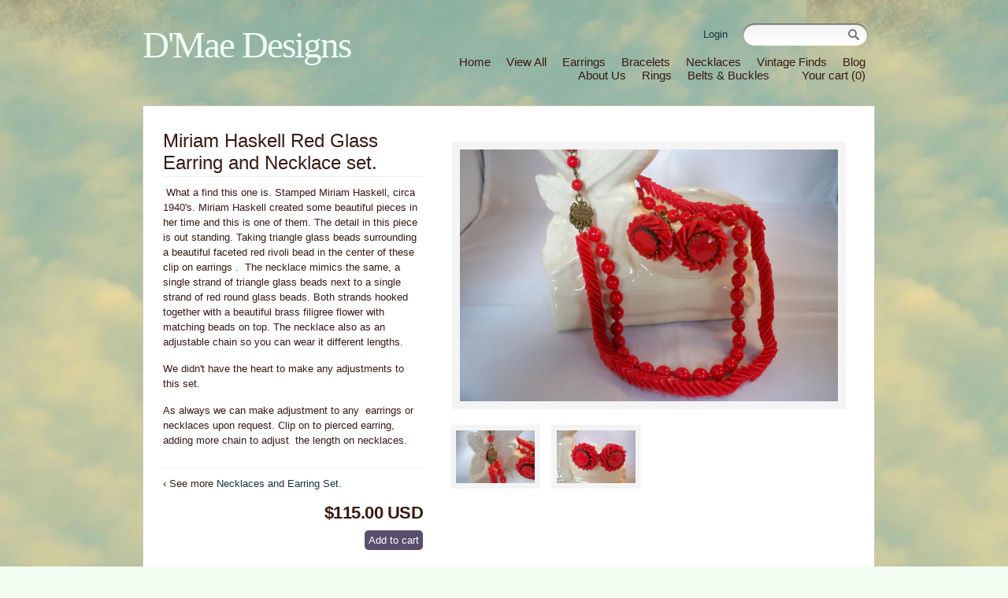

--- FILE ---
content_type: text/html; charset=utf-8
request_url: https://dmaedesigns.com/products/red-glass-earring-and-necklace-set
body_size: 9983
content:
<!DOCTYPE html PUBLIC "-//W3C//DTD XHTML 1.1//EN" "http://www.w3.org/TR/xhtml11/DTD/xhtml11.dtd">      
<html xmlns="http://www.w3.org/1999/xhtml">

<head>
<meta name="google-site-verification" content="RFQpLPTB7xoV7ejZ2ExuNK0qIljWpHhii_aZUakk1tM" />
<title>D&#39;Mae Designs &mdash; Miriam Haskell Red Glass Earring and Necklace set.</title>

<meta http-equiv="Content-Type" content="text/html; charset=utf-8" />

<META NAME="description" CONTENT="jewelry designs, vintage finds.">

<link href="//dmaedesigns.com/cdn/shop/t/3/assets/stylesheet.css?v=83932110735973834381674755641" rel="stylesheet" type="text/css" media="all" />
<script type="text/javascript" src="http://ajax.googleapis.com/ajax/libs/jquery/1.4/jquery.min.js"></script>

<!--[if IE 7]>
	<link href="//dmaedesigns.com/cdn/shop/t/3/assets/ie7.css?v=1315067946" rel="stylesheet" type="text/css" media="all" />
<![endif]-->

<script src="//dmaedesigns.com/cdn/shop/t/3/assets/fancybox.js?v=1315067949" type="text/javascript"></script>
<script src="//dmaedesigns.com/cdn/shop/t/3/assets/jquery.easing.1.3.js?v=1315067948" type="text/javascript"></script>
<script src="//dmaedesigns.com/cdn/shopifycloud/storefront/assets/themes_support/option_selection-b017cd28.js" type="text/javascript"></script>



<script type="text/javascript">
$(document).ready(function() {  $("a.single_image").fancybox(); $("a.single_image").fancybox({ 'hideOnContentClick': true }); $("a.group").fancybox({ 'zoomSpeedIn': 300, 'zoomSpeedOut': 300, 'overlayShow': false }); }); 
</script>

<script>window.performance && window.performance.mark && window.performance.mark('shopify.content_for_header.start');</script><meta id="shopify-digital-wallet" name="shopify-digital-wallet" content="/988012/digital_wallets/dialog">
<meta name="shopify-checkout-api-token" content="263188221210712fee9b8b1375a4ff81">
<meta id="in-context-paypal-metadata" data-shop-id="988012" data-venmo-supported="true" data-environment="production" data-locale="en_US" data-paypal-v4="true" data-currency="USD">
<link rel="alternate" type="application/json+oembed" href="https://dmaedesigns.com/products/red-glass-earring-and-necklace-set.oembed">
<script async="async" src="/checkouts/internal/preloads.js?locale=en-US"></script>
<script id="shopify-features" type="application/json">{"accessToken":"263188221210712fee9b8b1375a4ff81","betas":["rich-media-storefront-analytics"],"domain":"dmaedesigns.com","predictiveSearch":true,"shopId":988012,"locale":"en"}</script>
<script>var Shopify = Shopify || {};
Shopify.shop = "dmae-designs.myshopify.com";
Shopify.locale = "en";
Shopify.currency = {"active":"USD","rate":"1.0"};
Shopify.country = "US";
Shopify.theme = {"name":"Woodland","id":1828852,"schema_name":null,"schema_version":null,"theme_store_id":null,"role":"main"};
Shopify.theme.handle = "null";
Shopify.theme.style = {"id":null,"handle":null};
Shopify.cdnHost = "dmaedesigns.com/cdn";
Shopify.routes = Shopify.routes || {};
Shopify.routes.root = "/";</script>
<script type="module">!function(o){(o.Shopify=o.Shopify||{}).modules=!0}(window);</script>
<script>!function(o){function n(){var o=[];function n(){o.push(Array.prototype.slice.apply(arguments))}return n.q=o,n}var t=o.Shopify=o.Shopify||{};t.loadFeatures=n(),t.autoloadFeatures=n()}(window);</script>
<script id="shop-js-analytics" type="application/json">{"pageType":"product"}</script>
<script defer="defer" async type="module" src="//dmaedesigns.com/cdn/shopifycloud/shop-js/modules/v2/client.init-shop-cart-sync_C5BV16lS.en.esm.js"></script>
<script defer="defer" async type="module" src="//dmaedesigns.com/cdn/shopifycloud/shop-js/modules/v2/chunk.common_CygWptCX.esm.js"></script>
<script type="module">
  await import("//dmaedesigns.com/cdn/shopifycloud/shop-js/modules/v2/client.init-shop-cart-sync_C5BV16lS.en.esm.js");
await import("//dmaedesigns.com/cdn/shopifycloud/shop-js/modules/v2/chunk.common_CygWptCX.esm.js");

  window.Shopify.SignInWithShop?.initShopCartSync?.({"fedCMEnabled":true,"windoidEnabled":true});

</script>
<script id="__st">var __st={"a":988012,"offset":-21600,"reqid":"5ad84be4-57c0-4eca-8d14-5c2c32f25ed2-1768781259","pageurl":"dmaedesigns.com\/products\/red-glass-earring-and-necklace-set","u":"c0e4b3298a22","p":"product","rtyp":"product","rid":83297612};</script>
<script>window.ShopifyPaypalV4VisibilityTracking = true;</script>
<script id="captcha-bootstrap">!function(){'use strict';const t='contact',e='account',n='new_comment',o=[[t,t],['blogs',n],['comments',n],[t,'customer']],c=[[e,'customer_login'],[e,'guest_login'],[e,'recover_customer_password'],[e,'create_customer']],r=t=>t.map((([t,e])=>`form[action*='/${t}']:not([data-nocaptcha='true']) input[name='form_type'][value='${e}']`)).join(','),a=t=>()=>t?[...document.querySelectorAll(t)].map((t=>t.form)):[];function s(){const t=[...o],e=r(t);return a(e)}const i='password',u='form_key',d=['recaptcha-v3-token','g-recaptcha-response','h-captcha-response',i],f=()=>{try{return window.sessionStorage}catch{return}},m='__shopify_v',_=t=>t.elements[u];function p(t,e,n=!1){try{const o=window.sessionStorage,c=JSON.parse(o.getItem(e)),{data:r}=function(t){const{data:e,action:n}=t;return t[m]||n?{data:e,action:n}:{data:t,action:n}}(c);for(const[e,n]of Object.entries(r))t.elements[e]&&(t.elements[e].value=n);n&&o.removeItem(e)}catch(o){console.error('form repopulation failed',{error:o})}}const l='form_type',E='cptcha';function T(t){t.dataset[E]=!0}const w=window,h=w.document,L='Shopify',v='ce_forms',y='captcha';let A=!1;((t,e)=>{const n=(g='f06e6c50-85a8-45c8-87d0-21a2b65856fe',I='https://cdn.shopify.com/shopifycloud/storefront-forms-hcaptcha/ce_storefront_forms_captcha_hcaptcha.v1.5.2.iife.js',D={infoText:'Protected by hCaptcha',privacyText:'Privacy',termsText:'Terms'},(t,e,n)=>{const o=w[L][v],c=o.bindForm;if(c)return c(t,g,e,D).then(n);var r;o.q.push([[t,g,e,D],n]),r=I,A||(h.body.append(Object.assign(h.createElement('script'),{id:'captcha-provider',async:!0,src:r})),A=!0)});var g,I,D;w[L]=w[L]||{},w[L][v]=w[L][v]||{},w[L][v].q=[],w[L][y]=w[L][y]||{},w[L][y].protect=function(t,e){n(t,void 0,e),T(t)},Object.freeze(w[L][y]),function(t,e,n,w,h,L){const[v,y,A,g]=function(t,e,n){const i=e?o:[],u=t?c:[],d=[...i,...u],f=r(d),m=r(i),_=r(d.filter((([t,e])=>n.includes(e))));return[a(f),a(m),a(_),s()]}(w,h,L),I=t=>{const e=t.target;return e instanceof HTMLFormElement?e:e&&e.form},D=t=>v().includes(t);t.addEventListener('submit',(t=>{const e=I(t);if(!e)return;const n=D(e)&&!e.dataset.hcaptchaBound&&!e.dataset.recaptchaBound,o=_(e),c=g().includes(e)&&(!o||!o.value);(n||c)&&t.preventDefault(),c&&!n&&(function(t){try{if(!f())return;!function(t){const e=f();if(!e)return;const n=_(t);if(!n)return;const o=n.value;o&&e.removeItem(o)}(t);const e=Array.from(Array(32),(()=>Math.random().toString(36)[2])).join('');!function(t,e){_(t)||t.append(Object.assign(document.createElement('input'),{type:'hidden',name:u})),t.elements[u].value=e}(t,e),function(t,e){const n=f();if(!n)return;const o=[...t.querySelectorAll(`input[type='${i}']`)].map((({name:t})=>t)),c=[...d,...o],r={};for(const[a,s]of new FormData(t).entries())c.includes(a)||(r[a]=s);n.setItem(e,JSON.stringify({[m]:1,action:t.action,data:r}))}(t,e)}catch(e){console.error('failed to persist form',e)}}(e),e.submit())}));const S=(t,e)=>{t&&!t.dataset[E]&&(n(t,e.some((e=>e===t))),T(t))};for(const o of['focusin','change'])t.addEventListener(o,(t=>{const e=I(t);D(e)&&S(e,y())}));const B=e.get('form_key'),M=e.get(l),P=B&&M;t.addEventListener('DOMContentLoaded',(()=>{const t=y();if(P)for(const e of t)e.elements[l].value===M&&p(e,B);[...new Set([...A(),...v().filter((t=>'true'===t.dataset.shopifyCaptcha))])].forEach((e=>S(e,t)))}))}(h,new URLSearchParams(w.location.search),n,t,e,['guest_login'])})(!0,!0)}();</script>
<script integrity="sha256-4kQ18oKyAcykRKYeNunJcIwy7WH5gtpwJnB7kiuLZ1E=" data-source-attribution="shopify.loadfeatures" defer="defer" src="//dmaedesigns.com/cdn/shopifycloud/storefront/assets/storefront/load_feature-a0a9edcb.js" crossorigin="anonymous"></script>
<script data-source-attribution="shopify.dynamic_checkout.dynamic.init">var Shopify=Shopify||{};Shopify.PaymentButton=Shopify.PaymentButton||{isStorefrontPortableWallets:!0,init:function(){window.Shopify.PaymentButton.init=function(){};var t=document.createElement("script");t.src="https://dmaedesigns.com/cdn/shopifycloud/portable-wallets/latest/portable-wallets.en.js",t.type="module",document.head.appendChild(t)}};
</script>
<script data-source-attribution="shopify.dynamic_checkout.buyer_consent">
  function portableWalletsHideBuyerConsent(e){var t=document.getElementById("shopify-buyer-consent"),n=document.getElementById("shopify-subscription-policy-button");t&&n&&(t.classList.add("hidden"),t.setAttribute("aria-hidden","true"),n.removeEventListener("click",e))}function portableWalletsShowBuyerConsent(e){var t=document.getElementById("shopify-buyer-consent"),n=document.getElementById("shopify-subscription-policy-button");t&&n&&(t.classList.remove("hidden"),t.removeAttribute("aria-hidden"),n.addEventListener("click",e))}window.Shopify?.PaymentButton&&(window.Shopify.PaymentButton.hideBuyerConsent=portableWalletsHideBuyerConsent,window.Shopify.PaymentButton.showBuyerConsent=portableWalletsShowBuyerConsent);
</script>
<script data-source-attribution="shopify.dynamic_checkout.cart.bootstrap">document.addEventListener("DOMContentLoaded",(function(){function t(){return document.querySelector("shopify-accelerated-checkout-cart, shopify-accelerated-checkout")}if(t())Shopify.PaymentButton.init();else{new MutationObserver((function(e,n){t()&&(Shopify.PaymentButton.init(),n.disconnect())})).observe(document.body,{childList:!0,subtree:!0})}}));
</script>
<link id="shopify-accelerated-checkout-styles" rel="stylesheet" media="screen" href="https://dmaedesigns.com/cdn/shopifycloud/portable-wallets/latest/accelerated-checkout-backwards-compat.css" crossorigin="anonymous">
<style id="shopify-accelerated-checkout-cart">
        #shopify-buyer-consent {
  margin-top: 1em;
  display: inline-block;
  width: 100%;
}

#shopify-buyer-consent.hidden {
  display: none;
}

#shopify-subscription-policy-button {
  background: none;
  border: none;
  padding: 0;
  text-decoration: underline;
  font-size: inherit;
  cursor: pointer;
}

#shopify-subscription-policy-button::before {
  box-shadow: none;
}

      </style>

<script>window.performance && window.performance.mark && window.performance.mark('shopify.content_for_header.end');</script>

    <script type="text/javascript">

  var _gaq = _gaq || [];
  _gaq.push(['_setAccount', 'UA-26738383-1']);
  _gaq.push(['_trackPageview']);

  (function() {
    var ga = document.createElement('script'); ga.type = 'text/javascript'; ga.async = true;
    ga.src = ('https:' == document.location.protocol ? 'https://ssl' : 'http://www') + '.google-analytics.com/ga.js';
    var s = document.getElementsByTagName('script')[0]; s.parentNode.insertBefore(ga, s);
  })();

</script>
<link rel="canonical" href="https://dmaedesigns.com/products/red-glass-earring-and-necklace-set">
<meta property="og:image" content="https://cdn.shopify.com/s/files/1/0098/8012/products/feb72012_8.jpg?v=1328736738" />
<meta property="og:image:secure_url" content="https://cdn.shopify.com/s/files/1/0098/8012/products/feb72012_8.jpg?v=1328736738" />
<meta property="og:image:width" content="1024" />
<meta property="og:image:height" content="683" />
<link href="https://monorail-edge.shopifysvc.com" rel="dns-prefetch">
<script>(function(){if ("sendBeacon" in navigator && "performance" in window) {try {var session_token_from_headers = performance.getEntriesByType('navigation')[0].serverTiming.find(x => x.name == '_s').description;} catch {var session_token_from_headers = undefined;}var session_cookie_matches = document.cookie.match(/_shopify_s=([^;]*)/);var session_token_from_cookie = session_cookie_matches && session_cookie_matches.length === 2 ? session_cookie_matches[1] : "";var session_token = session_token_from_headers || session_token_from_cookie || "";function handle_abandonment_event(e) {var entries = performance.getEntries().filter(function(entry) {return /monorail-edge.shopifysvc.com/.test(entry.name);});if (!window.abandonment_tracked && entries.length === 0) {window.abandonment_tracked = true;var currentMs = Date.now();var navigation_start = performance.timing.navigationStart;var payload = {shop_id: 988012,url: window.location.href,navigation_start,duration: currentMs - navigation_start,session_token,page_type: "product"};window.navigator.sendBeacon("https://monorail-edge.shopifysvc.com/v1/produce", JSON.stringify({schema_id: "online_store_buyer_site_abandonment/1.1",payload: payload,metadata: {event_created_at_ms: currentMs,event_sent_at_ms: currentMs}}));}}window.addEventListener('pagehide', handle_abandonment_event);}}());</script>
<script id="web-pixels-manager-setup">(function e(e,d,r,n,o){if(void 0===o&&(o={}),!Boolean(null===(a=null===(i=window.Shopify)||void 0===i?void 0:i.analytics)||void 0===a?void 0:a.replayQueue)){var i,a;window.Shopify=window.Shopify||{};var t=window.Shopify;t.analytics=t.analytics||{};var s=t.analytics;s.replayQueue=[],s.publish=function(e,d,r){return s.replayQueue.push([e,d,r]),!0};try{self.performance.mark("wpm:start")}catch(e){}var l=function(){var e={modern:/Edge?\/(1{2}[4-9]|1[2-9]\d|[2-9]\d{2}|\d{4,})\.\d+(\.\d+|)|Firefox\/(1{2}[4-9]|1[2-9]\d|[2-9]\d{2}|\d{4,})\.\d+(\.\d+|)|Chrom(ium|e)\/(9{2}|\d{3,})\.\d+(\.\d+|)|(Maci|X1{2}).+ Version\/(15\.\d+|(1[6-9]|[2-9]\d|\d{3,})\.\d+)([,.]\d+|)( \(\w+\)|)( Mobile\/\w+|) Safari\/|Chrome.+OPR\/(9{2}|\d{3,})\.\d+\.\d+|(CPU[ +]OS|iPhone[ +]OS|CPU[ +]iPhone|CPU IPhone OS|CPU iPad OS)[ +]+(15[._]\d+|(1[6-9]|[2-9]\d|\d{3,})[._]\d+)([._]\d+|)|Android:?[ /-](13[3-9]|1[4-9]\d|[2-9]\d{2}|\d{4,})(\.\d+|)(\.\d+|)|Android.+Firefox\/(13[5-9]|1[4-9]\d|[2-9]\d{2}|\d{4,})\.\d+(\.\d+|)|Android.+Chrom(ium|e)\/(13[3-9]|1[4-9]\d|[2-9]\d{2}|\d{4,})\.\d+(\.\d+|)|SamsungBrowser\/([2-9]\d|\d{3,})\.\d+/,legacy:/Edge?\/(1[6-9]|[2-9]\d|\d{3,})\.\d+(\.\d+|)|Firefox\/(5[4-9]|[6-9]\d|\d{3,})\.\d+(\.\d+|)|Chrom(ium|e)\/(5[1-9]|[6-9]\d|\d{3,})\.\d+(\.\d+|)([\d.]+$|.*Safari\/(?![\d.]+ Edge\/[\d.]+$))|(Maci|X1{2}).+ Version\/(10\.\d+|(1[1-9]|[2-9]\d|\d{3,})\.\d+)([,.]\d+|)( \(\w+\)|)( Mobile\/\w+|) Safari\/|Chrome.+OPR\/(3[89]|[4-9]\d|\d{3,})\.\d+\.\d+|(CPU[ +]OS|iPhone[ +]OS|CPU[ +]iPhone|CPU IPhone OS|CPU iPad OS)[ +]+(10[._]\d+|(1[1-9]|[2-9]\d|\d{3,})[._]\d+)([._]\d+|)|Android:?[ /-](13[3-9]|1[4-9]\d|[2-9]\d{2}|\d{4,})(\.\d+|)(\.\d+|)|Mobile Safari.+OPR\/([89]\d|\d{3,})\.\d+\.\d+|Android.+Firefox\/(13[5-9]|1[4-9]\d|[2-9]\d{2}|\d{4,})\.\d+(\.\d+|)|Android.+Chrom(ium|e)\/(13[3-9]|1[4-9]\d|[2-9]\d{2}|\d{4,})\.\d+(\.\d+|)|Android.+(UC? ?Browser|UCWEB|U3)[ /]?(15\.([5-9]|\d{2,})|(1[6-9]|[2-9]\d|\d{3,})\.\d+)\.\d+|SamsungBrowser\/(5\.\d+|([6-9]|\d{2,})\.\d+)|Android.+MQ{2}Browser\/(14(\.(9|\d{2,})|)|(1[5-9]|[2-9]\d|\d{3,})(\.\d+|))(\.\d+|)|K[Aa][Ii]OS\/(3\.\d+|([4-9]|\d{2,})\.\d+)(\.\d+|)/},d=e.modern,r=e.legacy,n=navigator.userAgent;return n.match(d)?"modern":n.match(r)?"legacy":"unknown"}(),u="modern"===l?"modern":"legacy",c=(null!=n?n:{modern:"",legacy:""})[u],f=function(e){return[e.baseUrl,"/wpm","/b",e.hashVersion,"modern"===e.buildTarget?"m":"l",".js"].join("")}({baseUrl:d,hashVersion:r,buildTarget:u}),m=function(e){var d=e.version,r=e.bundleTarget,n=e.surface,o=e.pageUrl,i=e.monorailEndpoint;return{emit:function(e){var a=e.status,t=e.errorMsg,s=(new Date).getTime(),l=JSON.stringify({metadata:{event_sent_at_ms:s},events:[{schema_id:"web_pixels_manager_load/3.1",payload:{version:d,bundle_target:r,page_url:o,status:a,surface:n,error_msg:t},metadata:{event_created_at_ms:s}}]});if(!i)return console&&console.warn&&console.warn("[Web Pixels Manager] No Monorail endpoint provided, skipping logging."),!1;try{return self.navigator.sendBeacon.bind(self.navigator)(i,l)}catch(e){}var u=new XMLHttpRequest;try{return u.open("POST",i,!0),u.setRequestHeader("Content-Type","text/plain"),u.send(l),!0}catch(e){return console&&console.warn&&console.warn("[Web Pixels Manager] Got an unhandled error while logging to Monorail."),!1}}}}({version:r,bundleTarget:l,surface:e.surface,pageUrl:self.location.href,monorailEndpoint:e.monorailEndpoint});try{o.browserTarget=l,function(e){var d=e.src,r=e.async,n=void 0===r||r,o=e.onload,i=e.onerror,a=e.sri,t=e.scriptDataAttributes,s=void 0===t?{}:t,l=document.createElement("script"),u=document.querySelector("head"),c=document.querySelector("body");if(l.async=n,l.src=d,a&&(l.integrity=a,l.crossOrigin="anonymous"),s)for(var f in s)if(Object.prototype.hasOwnProperty.call(s,f))try{l.dataset[f]=s[f]}catch(e){}if(o&&l.addEventListener("load",o),i&&l.addEventListener("error",i),u)u.appendChild(l);else{if(!c)throw new Error("Did not find a head or body element to append the script");c.appendChild(l)}}({src:f,async:!0,onload:function(){if(!function(){var e,d;return Boolean(null===(d=null===(e=window.Shopify)||void 0===e?void 0:e.analytics)||void 0===d?void 0:d.initialized)}()){var d=window.webPixelsManager.init(e)||void 0;if(d){var r=window.Shopify.analytics;r.replayQueue.forEach((function(e){var r=e[0],n=e[1],o=e[2];d.publishCustomEvent(r,n,o)})),r.replayQueue=[],r.publish=d.publishCustomEvent,r.visitor=d.visitor,r.initialized=!0}}},onerror:function(){return m.emit({status:"failed",errorMsg:"".concat(f," has failed to load")})},sri:function(e){var d=/^sha384-[A-Za-z0-9+/=]+$/;return"string"==typeof e&&d.test(e)}(c)?c:"",scriptDataAttributes:o}),m.emit({status:"loading"})}catch(e){m.emit({status:"failed",errorMsg:(null==e?void 0:e.message)||"Unknown error"})}}})({shopId: 988012,storefrontBaseUrl: "https://dmaedesigns.com",extensionsBaseUrl: "https://extensions.shopifycdn.com/cdn/shopifycloud/web-pixels-manager",monorailEndpoint: "https://monorail-edge.shopifysvc.com/unstable/produce_batch",surface: "storefront-renderer",enabledBetaFlags: ["2dca8a86"],webPixelsConfigList: [{"id":"shopify-app-pixel","configuration":"{}","eventPayloadVersion":"v1","runtimeContext":"STRICT","scriptVersion":"0450","apiClientId":"shopify-pixel","type":"APP","privacyPurposes":["ANALYTICS","MARKETING"]},{"id":"shopify-custom-pixel","eventPayloadVersion":"v1","runtimeContext":"LAX","scriptVersion":"0450","apiClientId":"shopify-pixel","type":"CUSTOM","privacyPurposes":["ANALYTICS","MARKETING"]}],isMerchantRequest: false,initData: {"shop":{"name":"D'Mae Designs","paymentSettings":{"currencyCode":"USD"},"myshopifyDomain":"dmae-designs.myshopify.com","countryCode":"US","storefrontUrl":"https:\/\/dmaedesigns.com"},"customer":null,"cart":null,"checkout":null,"productVariants":[{"price":{"amount":115.0,"currencyCode":"USD"},"product":{"title":"Miriam Haskell Red Glass Earring and Necklace set.","vendor":"D'Mae Designs","id":"83297612","untranslatedTitle":"Miriam Haskell Red Glass Earring and Necklace set.","url":"\/products\/red-glass-earring-and-necklace-set","type":"Necklaces and Earring Set"},"id":"196157212","image":{"src":"\/\/dmaedesigns.com\/cdn\/shop\/products\/feb72012_8.jpg?v=1328736738"},"sku":"4018 set","title":"Default Title","untranslatedTitle":"Default Title"}],"purchasingCompany":null},},"https://dmaedesigns.com/cdn","fcfee988w5aeb613cpc8e4bc33m6693e112",{"modern":"","legacy":""},{"shopId":"988012","storefrontBaseUrl":"https:\/\/dmaedesigns.com","extensionBaseUrl":"https:\/\/extensions.shopifycdn.com\/cdn\/shopifycloud\/web-pixels-manager","surface":"storefront-renderer","enabledBetaFlags":"[\"2dca8a86\"]","isMerchantRequest":"false","hashVersion":"fcfee988w5aeb613cpc8e4bc33m6693e112","publish":"custom","events":"[[\"page_viewed\",{}],[\"product_viewed\",{\"productVariant\":{\"price\":{\"amount\":115.0,\"currencyCode\":\"USD\"},\"product\":{\"title\":\"Miriam Haskell Red Glass Earring and Necklace set.\",\"vendor\":\"D'Mae Designs\",\"id\":\"83297612\",\"untranslatedTitle\":\"Miriam Haskell Red Glass Earring and Necklace set.\",\"url\":\"\/products\/red-glass-earring-and-necklace-set\",\"type\":\"Necklaces and Earring Set\"},\"id\":\"196157212\",\"image\":{\"src\":\"\/\/dmaedesigns.com\/cdn\/shop\/products\/feb72012_8.jpg?v=1328736738\"},\"sku\":\"4018 set\",\"title\":\"Default Title\",\"untranslatedTitle\":\"Default Title\"}}]]"});</script><script>
  window.ShopifyAnalytics = window.ShopifyAnalytics || {};
  window.ShopifyAnalytics.meta = window.ShopifyAnalytics.meta || {};
  window.ShopifyAnalytics.meta.currency = 'USD';
  var meta = {"product":{"id":83297612,"gid":"gid:\/\/shopify\/Product\/83297612","vendor":"D'Mae Designs","type":"Necklaces and Earring Set","handle":"red-glass-earring-and-necklace-set","variants":[{"id":196157212,"price":11500,"name":"Miriam Haskell Red Glass Earring and Necklace set.","public_title":null,"sku":"4018 set"}],"remote":false},"page":{"pageType":"product","resourceType":"product","resourceId":83297612,"requestId":"5ad84be4-57c0-4eca-8d14-5c2c32f25ed2-1768781259"}};
  for (var attr in meta) {
    window.ShopifyAnalytics.meta[attr] = meta[attr];
  }
</script>
<script class="analytics">
  (function () {
    var customDocumentWrite = function(content) {
      var jquery = null;

      if (window.jQuery) {
        jquery = window.jQuery;
      } else if (window.Checkout && window.Checkout.$) {
        jquery = window.Checkout.$;
      }

      if (jquery) {
        jquery('body').append(content);
      }
    };

    var hasLoggedConversion = function(token) {
      if (token) {
        return document.cookie.indexOf('loggedConversion=' + token) !== -1;
      }
      return false;
    }

    var setCookieIfConversion = function(token) {
      if (token) {
        var twoMonthsFromNow = new Date(Date.now());
        twoMonthsFromNow.setMonth(twoMonthsFromNow.getMonth() + 2);

        document.cookie = 'loggedConversion=' + token + '; expires=' + twoMonthsFromNow;
      }
    }

    var trekkie = window.ShopifyAnalytics.lib = window.trekkie = window.trekkie || [];
    if (trekkie.integrations) {
      return;
    }
    trekkie.methods = [
      'identify',
      'page',
      'ready',
      'track',
      'trackForm',
      'trackLink'
    ];
    trekkie.factory = function(method) {
      return function() {
        var args = Array.prototype.slice.call(arguments);
        args.unshift(method);
        trekkie.push(args);
        return trekkie;
      };
    };
    for (var i = 0; i < trekkie.methods.length; i++) {
      var key = trekkie.methods[i];
      trekkie[key] = trekkie.factory(key);
    }
    trekkie.load = function(config) {
      trekkie.config = config || {};
      trekkie.config.initialDocumentCookie = document.cookie;
      var first = document.getElementsByTagName('script')[0];
      var script = document.createElement('script');
      script.type = 'text/javascript';
      script.onerror = function(e) {
        var scriptFallback = document.createElement('script');
        scriptFallback.type = 'text/javascript';
        scriptFallback.onerror = function(error) {
                var Monorail = {
      produce: function produce(monorailDomain, schemaId, payload) {
        var currentMs = new Date().getTime();
        var event = {
          schema_id: schemaId,
          payload: payload,
          metadata: {
            event_created_at_ms: currentMs,
            event_sent_at_ms: currentMs
          }
        };
        return Monorail.sendRequest("https://" + monorailDomain + "/v1/produce", JSON.stringify(event));
      },
      sendRequest: function sendRequest(endpointUrl, payload) {
        // Try the sendBeacon API
        if (window && window.navigator && typeof window.navigator.sendBeacon === 'function' && typeof window.Blob === 'function' && !Monorail.isIos12()) {
          var blobData = new window.Blob([payload], {
            type: 'text/plain'
          });

          if (window.navigator.sendBeacon(endpointUrl, blobData)) {
            return true;
          } // sendBeacon was not successful

        } // XHR beacon

        var xhr = new XMLHttpRequest();

        try {
          xhr.open('POST', endpointUrl);
          xhr.setRequestHeader('Content-Type', 'text/plain');
          xhr.send(payload);
        } catch (e) {
          console.log(e);
        }

        return false;
      },
      isIos12: function isIos12() {
        return window.navigator.userAgent.lastIndexOf('iPhone; CPU iPhone OS 12_') !== -1 || window.navigator.userAgent.lastIndexOf('iPad; CPU OS 12_') !== -1;
      }
    };
    Monorail.produce('monorail-edge.shopifysvc.com',
      'trekkie_storefront_load_errors/1.1',
      {shop_id: 988012,
      theme_id: 1828852,
      app_name: "storefront",
      context_url: window.location.href,
      source_url: "//dmaedesigns.com/cdn/s/trekkie.storefront.cd680fe47e6c39ca5d5df5f0a32d569bc48c0f27.min.js"});

        };
        scriptFallback.async = true;
        scriptFallback.src = '//dmaedesigns.com/cdn/s/trekkie.storefront.cd680fe47e6c39ca5d5df5f0a32d569bc48c0f27.min.js';
        first.parentNode.insertBefore(scriptFallback, first);
      };
      script.async = true;
      script.src = '//dmaedesigns.com/cdn/s/trekkie.storefront.cd680fe47e6c39ca5d5df5f0a32d569bc48c0f27.min.js';
      first.parentNode.insertBefore(script, first);
    };
    trekkie.load(
      {"Trekkie":{"appName":"storefront","development":false,"defaultAttributes":{"shopId":988012,"isMerchantRequest":null,"themeId":1828852,"themeCityHash":"16776463955803988289","contentLanguage":"en","currency":"USD","eventMetadataId":"65216d91-30a8-4d50-89af-461ef33e23f6"},"isServerSideCookieWritingEnabled":true,"monorailRegion":"shop_domain","enabledBetaFlags":["65f19447"]},"Session Attribution":{},"S2S":{"facebookCapiEnabled":false,"source":"trekkie-storefront-renderer","apiClientId":580111}}
    );

    var loaded = false;
    trekkie.ready(function() {
      if (loaded) return;
      loaded = true;

      window.ShopifyAnalytics.lib = window.trekkie;

      var originalDocumentWrite = document.write;
      document.write = customDocumentWrite;
      try { window.ShopifyAnalytics.merchantGoogleAnalytics.call(this); } catch(error) {};
      document.write = originalDocumentWrite;

      window.ShopifyAnalytics.lib.page(null,{"pageType":"product","resourceType":"product","resourceId":83297612,"requestId":"5ad84be4-57c0-4eca-8d14-5c2c32f25ed2-1768781259","shopifyEmitted":true});

      var match = window.location.pathname.match(/checkouts\/(.+)\/(thank_you|post_purchase)/)
      var token = match? match[1]: undefined;
      if (!hasLoggedConversion(token)) {
        setCookieIfConversion(token);
        window.ShopifyAnalytics.lib.track("Viewed Product",{"currency":"USD","variantId":196157212,"productId":83297612,"productGid":"gid:\/\/shopify\/Product\/83297612","name":"Miriam Haskell Red Glass Earring and Necklace set.","price":"115.00","sku":"4018 set","brand":"D'Mae Designs","variant":null,"category":"Necklaces and Earring Set","nonInteraction":true,"remote":false},undefined,undefined,{"shopifyEmitted":true});
      window.ShopifyAnalytics.lib.track("monorail:\/\/trekkie_storefront_viewed_product\/1.1",{"currency":"USD","variantId":196157212,"productId":83297612,"productGid":"gid:\/\/shopify\/Product\/83297612","name":"Miriam Haskell Red Glass Earring and Necklace set.","price":"115.00","sku":"4018 set","brand":"D'Mae Designs","variant":null,"category":"Necklaces and Earring Set","nonInteraction":true,"remote":false,"referer":"https:\/\/dmaedesigns.com\/products\/red-glass-earring-and-necklace-set"});
      }
    });


        var eventsListenerScript = document.createElement('script');
        eventsListenerScript.async = true;
        eventsListenerScript.src = "//dmaedesigns.com/cdn/shopifycloud/storefront/assets/shop_events_listener-3da45d37.js";
        document.getElementsByTagName('head')[0].appendChild(eventsListenerScript);

})();</script>
<script
  defer
  src="https://dmaedesigns.com/cdn/shopifycloud/perf-kit/shopify-perf-kit-3.0.4.min.js"
  data-application="storefront-renderer"
  data-shop-id="988012"
  data-render-region="gcp-us-central1"
  data-page-type="product"
  data-theme-instance-id="1828852"
  data-theme-name=""
  data-theme-version=""
  data-monorail-region="shop_domain"
  data-resource-timing-sampling-rate="10"
  data-shs="true"
  data-shs-beacon="true"
  data-shs-export-with-fetch="true"
  data-shs-logs-sample-rate="1"
  data-shs-beacon-endpoint="https://dmaedesigns.com/api/collect"
></script>
</head>





<body  id="page-product" >

<div id="wrapper">
    <div id="header" class="clearfix">   
    <div id="main_login">
      
  
    <a href="/account/login" id="customer_login_link">Login</a>
  

    </div>
      <div id="nav-search">
      <form action="/search" method="get" class="search clearfix">
				<input type="text" name="q" id="q" class="search-field" />
				<input type="image" src="//dmaedesigns.com/cdn/shop/t/3/assets/icon-search.png?v=1315067949 " class="search-button" name="search-button" onclick="this.parentNode.submit(); return false;" id="seek" />
			</form>

      <ul class="primary-nav clearfix">
      
        <li><a href="/">Home</a></li>
      
        <li><a href="/collections/all">View All</a></li>
      
        <li><a href="/collections/earrings">Earrings</a></li>
      
        <li><a href="/collections/bracelets">Bracelets</a></li>
      
        <li><a href="/collections/necklaces">Necklaces</a></li>
      
        <li><a href="/collections/vintage-finds">Vintage Finds</a></li>
      
        <li><a href="/blogs/news">Blog</a></li>
      
        <li><a href="/pages/about-us">About Us</a></li>
      
        <li><a href="/">Rings</a></li>
      
        <li><a href="/collections/belt-buckles">Belts &  Buckles</a></li>
      
        <li class="cart"><a href="/cart">Your cart (0)</a></li>
      </ul>
      </div><!-- #nav-search -->

      <div class="logo">
        <h1>
          
          <a href="/">D&#39;Mae Designs</a>
          
        </h1>
      </div><!-- .logo -->
    </div><!-- #header -->
    <div class="content clearfix">
     <style type="text/css">
del { font-size: 70%; color: #777 }
.disabled { -moz-opacity:0.50;opacity:.50;filter:alpha(opacity=50);cursor:default }
input[type="submit"].disabled:hover { background: #594e6c }
</style>

<div class="col-5 product">
  <h2>Miriam Haskell Red Glass Earring and Necklace set.</h2>
  <p>&nbsp;What a find this one is. Stamped Miriam Haskell, circa 1940's. Miriam Haskell created some beautiful pieces in her time and this is one of them. The detail in this piece is out standing. Taking triangle glass beads surrounding a beautiful faceted red rivoli bead in the center of these clip on earrings .&nbsp; The necklace mimics the same, a single strand of triangle glass beads next to a single strand of red round glass beads. Both strands hooked together with a beautiful brass filigree flower with matching beads on top. The necklace also as an adjustable chain so you can wear it different lengths.</p>
<p>We didn't have the heart to make any adjustments to this set.</p>
<p>As always we can make adjustment to any&nbsp; earrings or necklaces upon request. Clip on to pierced earring, adding more chain to adjust&nbsp; the length on necklaces. <br />
</p>


  

  
  <form action="/cart/add" method="post">
    <div id="product-variants">
    </div><!-- product variants -->
    <p class="float-left">&lsaquo; See more <a href="/collections/types?q=Necklaces%20and%20Earring%20Set" title="Necklaces and Earring Set">Necklaces and Earring Set</a>. </p>
    
    <div class="variant-price"> <span>$115.00 USD</span></div>
    <input type="hidden" id="196157212" name="id" value="196157212" />
    <input type="submit" name="add" value="Add to cart" id="purchase" />
  </form>
  

  
</div><!-- .col-5 -->

<div class="col-7 product-images last">
  <div class="product-thumbs" >
    <ul>
      
      
      <li class="first-image">
        <a href="//dmaedesigns.com/cdn/shop/products/feb72012_8_grande.jpg?v=1328736738" rel="fancy_group" class="single_image" ><img src="//dmaedesigns.com/cdn/shop/products/feb72012_8_large.jpg?v=1328736738" /></a>
      </li>
      
      
      
      <li><a href="//dmaedesigns.com/cdn/shop/products/feb72012_9_grande.jpg?v=1328736739" rel="fancy_group" class="single_image" ><img src="//dmaedesigns.com/cdn/shop/products/feb72012_9_small.jpg?v=1328736739" alt="Miriam Haskell Red Glass Earring and Necklace set." /></a></li>
      
      
      
      <li><a href="//dmaedesigns.com/cdn/shop/products/feb72012_12_grande.jpg?v=1328736741" rel="fancy_group" class="single_image" ><img src="//dmaedesigns.com/cdn/shop/products/feb72012_12_small.jpg?v=1328736741" alt="Miriam Haskell Red Glass Earring and Necklace set." /></a></li>
      
      
    </ul>
  </div>
</div><!-- .col-7 last -->


<script type="text/javascript">
// <![CDATA[
var selectCallback = function(variant, selector) {
  if (variant && variant.available == true) {
    // selected a valid variant
    jQuery('#purchase').removeClass('disabled').removeAttr('disabled');
    jQuery('.price-field span').html(Shopify.formatMoney(variant.price, "${{amount}} USD"));
    if (variant.compare_at_price > variant.price) {
      jQuery('.price-field del').html(Shopify.formatMoney(variant.compare_at_price, "${{amount}} USD"));
    }
    else {
      jQuery('.price-field del').empty();
    }
  } else {
    // variant doesn't exist
    jQuery('#purchase').addClass('disabled').attr('disabled', 'disabled');
    var message = variant ? "Sold Out" : "Unavailable";
    jQuery('.price-field span').text(message);
    jQuery('.price-field del').empty();
  }
};


// initialize multi selector for product


// ]]>
</script>
    </div><!-- .content -->
</div><!-- #wrapper -->

<div id="footer">
  Copyright &copy; 2026 to D&#39;Mae Designs | We use <a target="_blank" rel="nofollow" href="https://www.shopify.com?utm_campaign=poweredby&amp;utm_medium=shopify&amp;utm_source=onlinestore">Ecommerce Software by Shopify</a> |
  <ul>
    
    <li><a href="/search">Search</a></li>
    
    <li><a href="/pages/about-us">About Us</a></li>
    
  </ul>
  <br />
</div><!-- #footer -->

<script src="//www.beetailer.com/javascripts/beecart.js" type="text/javascript"></script>
<script src="//dmaedesigns.com/cdn/shopifycloud/storefront/assets/themes_support/api.jquery-7ab1a3a4.js" type="text/javascript"></script>
</body>
</html>

--- FILE ---
content_type: text/css
request_url: https://dmaedesigns.com/cdn/shop/t/3/assets/stylesheet.css?v=83932110735973834381674755641
body_size: 5072
content:
/** Shopify CDN: Minification failed

Line 1007:38 Expected ":"
Line 1007:39 Expected identifier but found "0"

**/
/* Shopify theme: Woodland */
/* theme author: Shopify's Mark Dunkley */


/* =============== */
/* = General CSS = */
/* =============== */
* {margin:0; padding:0;}
img { border:0; }

html { }
body { font-size:13px; font-family:'Lucida Grande', 'Lucida Sans Unicode', 'Lucida Sans', Lucida, Helvetica, Arial, sans-serif; color:#381a13; background: #f4fff3  url( /cdn/shop/t/3/assets/background.jpg?v=1329534671 ) ;}

h1 { text-align:center; border-bottom:1px solid #f0eeee; color:#381a13; font-weight:normal; padding:0 0 5px 0; margin:0 0 20px 0; font-size:35px; }
h2,h3,h4,h5,h6 { border-bottom:1px solid #f0eeee; color:#381a13; font-weight:normal; padding:0 0 3px 0; margin:5px 0 10px 0;}

a { color:#13363a; text-decoration:none; }
a:hover { color: #113134; text-decoration:underline; }
ol { padding:0 0 0 25px; margin:0 0 15px 0;}
ul { padding:0 0 0 20px; margin:0 0 15px 0;}
li { margin:0 0 6px 0;}
p { margin-bottom:15px; line-height:19px}
blockquote { font-family:Georgia, serif; color:gray; margin-bottom:15px; font-style:italic}   

form { margin-bottom:15px;}
label { margin-bottom:3px;}
input[type="text"] { padding:2px 2px; margin-bottom:10px;}
textarea { margin-bottom:15px; font-family:'Lucida Grande', 'Lucida Sans Unicode', 'Lucida Sans', Lucida, Helvetica, Arial, sans-serif; padding:4px; font-size:13px}

input[type="submit"] { background: #594e6c; color:#fff; letter-spacing:0px; font-size:13px; padding:5px; border-radius:5px; border:0px; cursor:pointer;  }
input[type="submit"]:hover { background: #311538; }

.center-text { text-align:center; }

/* ========== */
/* = Layout = */
/* ========== */
#wrapper { width: 918px;margin:auto;}
#header { padding-top:30px; position:relative; margin:0 0 30px 0; position:relative; } 

#header .logo {width:330px; float:left;}
#header .logo h1 { text-align:left;  font-family:Palatino, 'Palatino Linotype', 'Book Antiqua', serif; margin:0px 0 0 0; font-size:47px;  letter-spacing:-2px;}
#header .logo h1 a { color:#f1fff8 ; font-weight:normal;  }
#header .logo h1 a:hover { text-decoration:none;}  

#header #nav-search { float:right;}

/*stupid extra divs for IE for centering the logo*/

#header form { float:right; }
#header form .search-button {                                                 border:0; vertical-align:middle;position:relative;z-index:1; top:-3px; z-index:999; right:8px;}
#header form .search-field { background: url('bg-search.png') no-repeat; padding:8px 40px 8px 11px; color:#594e6c; border:0;vertical-align:middle; position:relative; z-index:2;margin-bottom:3px; width:115px; margin-right:-28px; outline:none; }

#header h1 { border:0px } 
#header ul.primary-nav { margin:-9px 0 0 0; z-index:9; float:right; clear:both; width:550px; text-align:right;} 
#header ul.primary-nav li { color: #381a13; font-size:15px; font-family:'Lucida Grande', 'Lucida Sans Unicode', 'Lucida Sans', Lucida, Helvetica, Arial, sans-serif; list-style:none; display:inline; margin-left:16px;}
#header ul.primary-nav a { color:#381a13; }
#header ul.primary-nav a:hover { color:#f1fff8;  }
#header ul.primary-nav li.cart { border-left: 1px solid #d3c8c5; padding-left:20px; white-space:nowrap;}

.content {background: #ffffff; border:1px solid #d4c8b7; margin:0px 0 30px 0; padding:25px 25px 25px 25px; width:878px;






}

.content .banner { margin:0 0 20px 0; width:877px; }

.content table.products { text-align:center; margin-bottom:20px;}
.content table.products td { padding:0px; vertical-align:bottom;  }
.content table.products div { padding:0 25px 20px 0; }
.content table.products big {  color:#381a13; font-size:13px; text-transform:uppercase; margin:0 0 2px 0; display:block; max-width:175px;}
.content table.products img { display:block; margin:0 auto 8px auto;}
.content table.products em { display:block; font-family:georgia, serif; color:#929292; font-size:12px;} /*price*/ 
.content table.products a { padding:10px; display:block; background: #f4f4f4; border:1px solid  #e6e5df;}
.content table.products a:hover {text-decoration:none; background: #e6e5df  }   
.content table.products a:hover big { text-decoration:underline;}
.content table.products strong { display:block; font-family:georgia, serif; font-size:18px; font-weight:normal; } /*was price*/

.content img { margin-bottom:0px;}

#footer { margin:0 auto 0px auto; padding:0 0 30px 0; color: #381a13; text-align:center; font-size:11px; /*background:url('bg-shine-footer.png') repeat-x top;*/}

#footer ul { display:inline; margin:0; padding:0;  }
#footer li { display:inline; }
#footer a { color:#381a13; text-decoration:underline; }
#footer a:hover { text-decoration:none; }

#footer .shopify { margin-top:10px;}

#paginate { text-align:right; margin-bottom:15px; border-top:1px solid #f0eeee; padding-top:20px; text-align:center; }
#paginate a { background:#f4f4f4; border:1px solid #f0eeee;  -moz-border-radius:5px;-webkit-border-radius:5px; padding:6px}
#paginate a:hover { background:#e6e5df } 

.note { display:block; background:#ffffd3; border:1px solid #eeee93; padding:15px; color:#000; margin:15px 0 ;}         

/*grid*/
.col-1, .col-2, .col-3, .col-4, .col-4-5, .col-5, .col-6, .col-7, .col-8, .col-9, .col-10, .col-11, .col-12 {margin-right:35px; float:left;}
.col-12 { margin-right:0px;}

.col-1 {width:41px;}
.col-2 {width:117px;}
.col-3 {width:193px;}
.col-4 {width:269px;}
.col-5 {width:345px;}
.col-6 {width:421px;}
.col-7 {width:497px;}
.col-8 {width:573px;}
.col-9 {width:649px;}
.col-10 {width:725px;}
.col-11 {width:801px;}
.col-12 {width:877px;}

.last { margin-right:0!important;}
.text-left { text-align:left; }
.text-right { text-align:right; }
.float-left { float:left; }
.float-right { float:right; }
.clearfix:after{content:".";display:block;height:0;clear:both;visibility:hidden; }

/* ============== */
/* = Indv. Pages = */
/* ============== */

/* home */
.frontpage-intro { border-bottom:1px solid #f0eeee; padding-bottom:15px; margin-bottom:35px;}

.blog h2 { margin-bottom:3px}
.blog ul { margin:0 0 35px 0; padding:0;}
.blog ul li { list-style:none;  font-size:12px; border-bottom:1px solid #F0EEEE;}
.blog ul li a { display:block; font-size:14px; padding:10px 0 ;}
.blog .tags li a { font-size:12px}
.blog .tags li.current a { color:#ABABA8}
.blog ul .post-content { margin-bottom:10px; display:block;}

.contact ul {  margin:0 0 15px 0; padding:0 }
.contact ul li { list-style:none;}

/* page */
.content .sidebar ul { margin:0; padding:0; }
.content .sidebar ul li { list-style:none; margin-bottom:10px; }
.content .sidebar ul li a { border-bottom:1px dotted; }


/* cart */
#cart table { width:100%; border-collapse:collapse;}
#cart table th { padding-bottom:10px;}
#cart table td.product-details a img { display:inline; vertical-align:middle; padding-right:20px; margin-left:10px;}
#cart table td.product-details a { display:inline;vertical-align:middle; }
#cart table td.product-details { text-align:left; }
#cart table tr.even td { background:#f4f4f4 ;}
#cart table td { text-align:center ; padding:15px 4px;}     

#cart table input[type="text"] { margin-bottom:0;}

.cart-options { text-align:right; }
.cart-options h3 { padding-bottom:6px; border-top: 1px solid #f0eeee; border-bottom:0px; padding-top:20px;margin-top:20px;}

/* product */
.col-5.product { width: 330px; }

.product  h2 { font-size:24px; text-align:left;}
.product  input[type="submit"] {float:right; clear:both;}
.product .product-images img { background: #f4f4f4;  border:1px solid #f0eeee; }
.product .product-images img:hover { background: #e6e5df;}
.product  del { display:block; }
.product .price-field, .product .variant-price { color:#381a13; font-size:22px; font-weight:bold; letter-spacing:-0.5px; margin-bottom:9px; text-align:right; float:right}
.product #product-variants {border-bottom:1px solid #F0EEEE; padding-bottom:10px; margin-bottom:10px; }
.product #product-variants .selector-wrapper  { background:#f4f4f4; list-style:none; padding:12px 12px 12px 12px; margin-bottom:20px; 

}
.product #product-variants .selector-wrapper:after {content:".";display:block;height:0;clear:both;visibility:hidden; }

.product #product-variants .selector-wrapper label {  font-weight:bold; float:left;}
.product #product-variants .selector-wrapper li { margin:0 0 9px 0;}

.product #product-variants .selector-wrapper li label {  display:inline;  margin:0 0 4px 0; float:none;  font-weight:normal;font-size:12px; }
.product #product-variants .selector-wrapper li input[type="radio"] { display:inline; position:relative;}
.product #product-variants .selector-wrapper li * { vertical-align:middle;}

.product #product-variants ul {  margin:0; padding:0; width:230px;  float:right; }
.product #product-variants ul li { list-style:none; }

.product-thumbs ul {  margin:0; padding:0; width:110%}
.product-thumbs ul li { list-style:none; } 
.product-thumbs ul li a { border:7px solid #f4f4f4 ;  width:100px;  float:left; background:#ffffff;margin:10px 14px 10px 0; }
.product-thumbs ul li a:hover { border-color: #e6e5df;}

.product-thumbs ul li a img { display:block; margin: 0 auto;}
.product-thumbs ul li.first-image  { margin:10px 0px 0 2px; width:480px; display:block; }
.product-images .first-image a {background:#ffffff; width:480px; display:block; border:10px solid #f4f4f4 ; }
.product-images .first-image a:hover { border-color: #e6e5df }
.product-images .first-image a img { margin:0 auto; display:block;}

.product .disabled { -moz-opacity:0.50;opacity:.50;filter:alpha(opacity=50);cursor:default }
input[type="submit"].disabled:hover { background: #594e6c }

#checkout-button { float:right; top:-4px; position:relative;}
.additional-checkout-buttons p { float:right; margin:0 9px;}
.additional-checkout-buttons input { float:right;}
/* blog */
.post { border-bottom:1px solid #f0eeee; margin:0 0 20px 0; padding:0 0 15px 0;}
.post img {max-width:573px}
.post:after{content:".";display:block;height:0;clear:both;visibility:hidden; } 
.post .meta { padding-bottom:7px;}
.post .meta h2 { letter-spacing:-1px; font-size:24px; border:0; margin:0 0 0px 0;}
.post .post-content h1 { text-align:left; font-size:26px}
.post h1, .post h2, .post h3, .post h4, .post h5, .post h6 { padding:0; border-width:0px; margin:0 0 4px 0px; font-weight:bold}
.post .date { font-size: 11.5px; color: #ababa8; border-bottom:1px solid #f0eeee; margin:0 0 3px 0; padding-bottom:4px;}

#comments { margin-bottom:15px;}
#comments h3 { margin-top:40px;}
#comments ul { margin:0; padding:0;margin-bottom:15px; }
#comments ul li  { list-style-type:none; margin-bottom:10px; border-bottom:1px dashed #F0EEEE;}
#comments p { margin-bottom:7px;}
#comments .comment-details { color:#ABABA8; font-size:12px; text-transform:uppercase; margin-bottom:-1px;}
#comments form { margin-bottom:15px;}
#comments form label { margin-bottom:3px; display:block;}
#comments .error, #comments .success, #comments .notice { text-align:center; margin-bottom:8px; }
#comments .error { background:#ffd3d3; color:#8d1e1e;  border:1px solid #de9494;padding:7px;}
#comments .success { background:#c4df9b;  border:1px solid #97bc5e; padding:7px; color:#436f00;}
#comments .notice { background:#fffabb; border:1px solid #cec774; color:#514c0b; padding:7px;}

/* search */
#search h3 { border:0px; margin-bottom:3px;}
#search form { margin-bottom:15px; }
#search form p { text-align:center }
#search form input { display:inline; font-size:15px; padding:10px 5px; } 
#search form input[type="submit"] { padding:12px; } 


#search ol li {  border-top:1px solid #f0eeee; padding-bottom:10px; margin-bottom:10px; padding-top:20px;}

/*404*/
#error-page { text-align:center;}

/* ============ */
/* = Lightbox = */
/* ============ */
/*
 * FancyBox - jQuery Plugin
 * Simple and fancy lightbox alternative
 *
 * Examples and documentation at: http://fancybox.net
 * 
 * Copyright (c) 2008 - 2010 Janis Skarnelis
 * That said, it is hardly a one-person project. Many people have submitted bugs, code, and offered their advice freely. Their support is greatly appreciated.
 * 
 * Version: 1.3.4 (11/11/2010)
 * Requires: jQuery v1.3+
 *
 * Dual licensed under the MIT and GPL licenses:
 *   http://www.opensource.org/licenses/mit-license.php
 *   http://www.gnu.org/licenses/gpl.html
 */

#fancybox-loading {
    position: fixed;
    top: 50%;
    left: 50%;
    width: 40px;
    height: 40px;
	margin-top: -20px;
	margin-left: -20px;
	cursor: pointer;
	overflow: hidden;
	z-index: 1104;
	display: none;
}

#fancybox-loading div {
	position: absolute;
	top: 0;
	left: 0;
	width: 40px;
	height: 480px;
	background-image: url('/cdn/shop/t/3/assets/fancybox.png?v=1315067948');
}

#fancybox-overlay {
	position: absolute;
	top: 0;
	left: 0;
	width: 100%;
	z-index: 1100;
	display: none;
}

#fancybox-tmp {
	padding: 0;
	margin: 0;
	border: 0;
	overflow: auto;
	display: none;
}

#fancybox-wrap {
	position: absolute;
	top: 0;
	left: 0;
	padding: 20px;
	z-index: 1101;
	outline: none;
	display: none;
}

#fancybox-outer {
	position: relative;
	width: 100%;
	height: 100%;
	background: #fff;
}

#fancybox-content {
	width: 0;
	height: 0;
	padding: 0;
	outline: none;
	position: relative;
	overflow: hidden;
	z-index: 1102;
	border: 0px solid #fff;
}

#fancybox-hide-sel-frame {
	position: absolute;
	top: 0;
	left: 0;
	width: 100%;
	height: 100%;
	background: transparent;
	z-index: 1101;
}

#fancybox-close {
	position: absolute;
	top: -15px;
	right: -15px;
	width: 30px;
	height: 30px;
	background: transparent url('/cdn/shop/t/3/assets/fancybox.png?v=1315067948') -40px 0px;
	cursor: pointer;
	z-index: 1103;
	display: none;
}

#fancybox-error {
	color: #444;
	font: normal 12px/20px Arial;
	padding: 14px;
	margin: 0;
}

#fancybox-img {
	width: 100%;
	height: 100%;
	padding: 0;
	margin: 0;
	border: none;
	outline: none;
	line-height: 0;
	vertical-align: top;
}

#fancybox-frame {
	width: 100%;
	height: 100%;
	border: none;
	display: block;
}

#fancybox-left, #fancybox-right {
	position: absolute;
	bottom: 0px;
	height: 100%;
	width: 35%;
	cursor: pointer;
	outline: none;
	background: transparent url('/cdn/shop/t/3/assets/blank.gif?v=1315067949');
	z-index: 1102;
	display: none;
}

#fancybox-left {
	left: 0px;
}

#fancybox-right {
	right: 0px;
}

#fancybox-left-ico, #fancybox-right-ico {
	position: absolute;
	top: 50%;
	left: -9999px;
	width: 30px;
	height: 30px;
	margin-top: -15px;
	cursor: pointer;
	z-index: 1102;
	display: block;
}

#fancybox-left-ico {
	background-image: url('/cdn/shop/t/3/assets/fancybox.png?v=1315067948');
	background-position: -40px -30px;
}

#fancybox-right-ico {
	background-image: url('/cdn/shop/t/3/assets/fancybox.png?v=1315067948');
	background-position: -40px -60px;
}

#fancybox-left:hover, #fancybox-right:hover {
	visibility: visible; /* IE6 */
}

#fancybox-left:hover span {
	left: 20px;
}

#fancybox-right:hover span {
	left: auto;
	right: 20px;
}

.fancybox-bg {
	position: absolute;
	padding: 0;
	margin: 0;
	border: 0;
	width: 20px;
	height: 20px;
	z-index: 1001;
}

#fancybox-bg-n {
	top: -20px;
	left: 0;
	width: 100%;
	background-image: url('/cdn/shop/t/3/assets/fancybox-x.png?v=1315067948');
}

#fancybox-bg-ne {
	top: -20px;
	right: -20px;
	background-image: url('/cdn/shop/t/3/assets/fancybox.png?v=1315067948');
	background-position: -40px -162px;
}

#fancybox-bg-e {
	top: 0;
	right: -20px;
	height: 100%;
	background-image: url('/cdn/shop/t/3/assets/fancybox-y.png?v=1315067949');
	background-position: -20px 0px;
}

#fancybox-bg-se {
	bottom: -20px;
	right: -20px;
	background-image: url('/cdn/shop/t/3/assets/fancybox.png?v=1315067948');
	background-position: -40px -182px; 
}

#fancybox-bg-s {
	bottom: -20px;
	left: 0;
	width: 100%;
	background-image: url('/cdn/shop/t/3/assets/fancybox-x.png?v=1315067948');
	background-position: 0px -20px;
}



#fancybox-bg-sw {
	bottom: -20px;
	left: -20px;
	background-image: url('/cdn/shop/t/3/assets/fancybox.png?v=1315067948');
	background-position: -40px -142px;
}

#fancybox-bg-w {
	top: 0;
	left: -20px;
	height: 100%;
	background-image: url('/cdn/shop/t/3/assets/fancybox-y.png?v=1315067949');
}

#fancybox-bg-nw {
	top: -20px;
	left: -20px;
	background-image: url('/cdn/shop/t/3/assets/fancybox.png?v=1315067948');
	background-position: -40px -122px;
}

#fancybox-title {
	font-family: Helvetica;
	font-size: 12px;
	z-index: 1102;
}

.fancybox-title-inside {
	padding-bottom: 10px;
	text-align: center;
	color: #333;
	background: #fff;
	position: relative;
}

.fancybox-title-outside {
	padding-top: 10px;
	color: #fff;
}

.fancybox-title-over {
	position: absolute;
	bottom: 0;
	left: 0;
	color: #FFF;
	text-align: left;
}

#fancybox-title-over {
	padding: 10px;
	background-image: url('/cdn/shop/t/3/assets/fancy_title_over.png?v=1315067949');
	display: block;
}

.fancybox-title-float {
	position: absolute;
	left: 0;
	bottom: -20px;
	height: 32px;
}








#fancybox-title-float-wrap {
	border: none;
	border-collapse: collapse;
	width: auto;
}

#fancybox-title-float-wrap td {
	border: none;
	white-space: nowrap;
}

#fancybox-title-float-left {
	padding: 0 0 0 15px;
	background: url('/cdn/shop/t/3/assets/fancybox.png?v=1315067948') -40px -90px no-repeat;
}

#fancybox-title-float-main {
	color: #FFF;
	line-height: 29px;
	font-weight: bold;
	padding: 0 0 3px 0;
	background: url('/cdn/shop/t/3/assets/fancybox-x.png?v=1315067948') 0px -40px;
}

#fancybox-title-float-right {
	padding: 0 0 0 15px;
	background: url('/cdn/shop/t/3/assets/fancybox.png?v=1315067948') -55px -90px no-repeat;
}


/* IE6, IE7, IE8 */










.fancybox-ie .fancybox-bg { background: transparent !important; }

.fancybox-ie #fancybox-bg-n { filter: progid:DXImageTransform.Microsoft.AlphaImageLoader(src='/cdn/shop/t/3/assets/fancy_shadow_n.png?v=1315067948', sizingMethod='scale'); }
.fancybox-ie #fancybox-bg-ne { filter: progid:DXImageTransform.Microsoft.AlphaImageLoader(src='/cdn/shop/t/3/assets/fancy_shadow_ne.png?v=1315067947', sizingMethod='scale'); }
.fancybox-ie #fancybox-bg-e { filter: progid:DXImageTransform.Microsoft.AlphaImageLoader(src='/cdn/shop/t/3/assets/fancy_shadow_se.png?v=1315067951', sizingMethod='scale'); }
.fancybox-ie #fancybox-bg-se { filter: progid:DXImageTransform.Microsoft.AlphaImageLoader(src='/cdn/shop/t/3/assets/fancy_shadow_se.png?v=1315067951', sizingMethod='scale'); }
.fancybox-ie #fancybox-bg-s { filter: progid:DXImageTransform.Microsoft.AlphaImageLoader(src='/cdn/shop/t/3/assets/fancy_shadow_s.png?v=1315067947', sizingMethod='scale'); }
.fancybox-ie #fancybox-bg-sw { filter: progid:DXImageTransform.Microsoft.AlphaImageLoader(src='/cdn/shop/t/3/assets/fancy_shadow_sw.png?v=1315067948', sizingMethod='scale'); }
.fancybox-ie #fancybox-bg-w { filter: progid:DXImageTransform.Microsoft.AlphaImageLoader(src='/cdn/shop/t/3/assets/fancy_shadow_w.png?v=1315067947', sizingMethod='scale'); }
.fancybox-ie #fancybox-bg-nw { filter: progid:DXImageTransform.Microsoft.AlphaImageLoader(src='/cdn/shop/t/3/assets/fancy_shadow_nw.png?v=1315067950', sizingMethod='scale'); }

/* Customers styles */
body.customer table {
width: 100%;
}
body.customer th {
background-color: #FAFAFA;
border-bottom: 1px solid #CCC;
color: #222;
font-weight: bold;
height: 25px;
line-height: 25px;
padding: 2px 5px;
text-align: left;
vertical-align: middle;
}
body.customer td {
border-bottom: 1px solid #EEE;
line-height: 22px;
padding: 5px;
vertical-align: middle;
}
body.customer input[type="button"],body.customer input[type="submit"],body.customer input[type="image"],body.customer button {
cursor: pointer;
}
body.customer button,body.customer input,body.customer select,body.customer textarea {
margin: 0;
}
body.customer select,body.customer input,body.customer textarea,body.customer button {
font: 99% sans-serif;
}
body.customer label {
color: #999;
display: block;
float: left;
font-weight: 400;
height: 32px;
line-height: 32px;
margin: 0 20px 0 0;
padding: 0;
text-align: right;
width: 125px;
}
body.customer label.large {
width: 200px;
}
body.customer label.login {
width: 150px;
}
body.customer input:focus.large,body.customer input:active.large {
border: 1px solid #ABC4CE;
-moz-box-shadow: 0 0 3px #3084CA;
-webkit-box-shadow: 0 0 3px #3084CA;
box-shadow: 0 0 3px #3084CA;
}
body.customer input.large {
border: 1px solid #E8E8E8;
color: #666;
height: 22px;
line-height: 22px;
float: left;
padding: 6px 10px;
width: 378px;
}
body.customer input.large {
-webkit-border-radius: 5px;
-moz-border-radius: 5px;
border-radius: 5px;
}
body.customer input.cancel {
background: none;
border: 0;
color: #3084CA;
font-weight: normal;
padding: 0;
}
body.customer input.btn,body.customer a.btn {
color: #3A3A3A;
font-weight: bold;
margin: 0 auto;
padding: 4px 6px;
text-shadow: 0 1px 1px #FFF;
width: auto;
background-color: #EBEBEB;
background: -webkit-gradient(linear,left bottom,left top,from(#EBEBEB),to(#FFF));
background: -moz-linear-gradient(center bottom,#EBEBEB,#FFF);
border: 1px solid #BBB;
-webkit-border-radius: 5px;
-moz-border-radius: 5px;
border-radius: 5px;
-moz-box-shadow: 0 1px 0 #AAA;
-webkit-box-shadow: 0 1px 0 #AAA;
box-shadow: 0 1px 0 #AAA;
}
body.customer a.btn {
color: #3A3A3A;
display: inline-block;
font-weight: bold;
padding: 4px 8px;
text-shadow: 0 1px 1px #FFF;
}
.action_bottom {
text-align: center;
border-top: 1px solid #EDEDED;
padding-top: 20px;
margin-top: 20px;
}
.action_bottom span {
vertical-align: middle;
}
.action_top {
padding-top: 10px;
text-align: center;
}
.action_link a {
padding: 2px 3px;
text-decoration: underline;
}
.action_link a:hover {
color: #000!important;
background-color: #EEE;
}
.action_edit a {
padding: 0;
}
.action_delete a {
padding: 0;
}
.action_delete {
border-left: 1px solid #DDD;
padding-left: 6px;
}
.action_return a {
display: inline-block;
left: 0;
position: absolute;
}
.address {
padding-top: 20px;
}
.address_form {
padding: 2px 0;
width: 280px;
}
.address_table {
border-bottom: 1px dotted #DDD;
padding: 40px 0;
}
.address_title {
padding-bottom: 5px;
}
.cancelled_order,.cancelled_order a {
color: #BBB;
}
.customer_address form {
border: 1px solid #CCC;
display: block;
padding: 10px;
}
.customer_address .view_address {
padding-top: 5px;
}
.customer_address .view_address p {
padding-bottom: 2px;
margin-bottom: 0;
}
.default_address {
font-style: italic;
}
.even {
background-color: #F6F6F6;
}
.flash {
color: #000;
padding: 5px 10px;
margin: 0 0 40px;
text-align: center;
}
.flash.notice {
background-color: #FFFBE5;
border: 1px solid #DFDBC5;
}
.flash.error {
background-color: #FFEFEB;
border: 1px solid #F96F96;
}
.group {
background-color: #FAFAFA;
border: 1px solid #CCC;
padding: 10px;
}
.large_form {
margin: 0 auto 20px auto;
width: 790px;
}
body.customer .note {
color: #777;
font-size: 12px;
font-weight: normal;
background: none;
border: none;
padding: 0;
margin: 2px 0 0 0;
}
.note_first {
font-weight: bold;
}
.order_date {
padding-bottom: 10px;
text-align: left;
}
.order_number {
width: 100px;
}
.order_section_title {
padding-bottom: 15px;
}
.order_summary {
color: #222;
}
.order_summary .label {
padding: 10px 35px 10px 0;
text-align: right;
}
.order_summary td {
border: none;
}
.order_total td {
border-bottom: 1px solid #CCC;
border-top: 1px solid #CCC;
font-weight: bold;
}
.status_paid,.status_authorized,.status_filed,.status_pending,.status_abandoned,.status_fulfilled,.status_partial,.status_unfulfilled,.status_restocked,.status_voided,.status_refunded {
font-size: 12px;
padding: 1px 4px;
margin: 0;
-moz-border-radius: 3px;
-webkit-border-radius: 3px;
border-radius: 3px;
}
.status_paid,.status_authorized,.status_fulfilled {
background-color: #80BD4E;
color: #FFF;
}
.status_filed,.status_pending,.status_unfulfilled {
background-color: #EEE;
color: #000;
}
.status_abandoned,.status_voided,.status_refunded,.status_restocked {
background-color: #AF9C7E;
color: #FFF;
}
.total {
text-align: right;
}
.value {
text-align: left;
}
.value,.label {
vertical-align: middle;
}
#add_address_title {
color: #6FB305;
font-weight: normal;
padding: 10px 0 20px;
text-align: center;
}
#add_address form {
background-color: #FAFAFA;
border: 1px solid #CCC;
display: block;
margin: 0 auto;
padding: 10px;
width: 600px;
}
#add_address .label,#address_tables .label {
color: #777;
font-size: 12px;
text-align: right;
padding-right: 35px;
width: 100px;
}
#add_address td,#address_tables td {
padding: 2px 0;
}
#add_address td,#address_tables td {
border: none;
}
#address_pagination {
padding-top: 20px;
}
#admin_header {
padding-bottom: 40px;
position: relative;
}
#admin_header .title {
border-bottom: 1px solid #EEE;
font-weight: normal;
padding-bottom: 15px;
text-align: center;
}
#badtoken {
width: 200px;
}
#container {
margin: 30px auto 0 auto;
position: relative;
width: 960px;
}
#customer,#recover-password {
width: 650px;
}
#customer,#guest {
display: inline-block;
height: 330px;
vertical-align: top;
}
#customer_detail .name {
padding-bottom: 5px;
}
#customer_sidebar {
float: left;
padding-right: 30px;
text-align: left;
width: 200px;
}
#customer_orders {
width: 600px;
}
#customer_orders .date {
width: 125px;
}
#forgot_password a {
background-color: #F5F5F5;
color: #AAA;
display: block;
height: 34px;
float: left;
line-height: 34px;
text-align: center;
width: 203px;
border: 1px solid #E8E8E8;
border-left: none;
-webkit-border-top-right-radius: 5px;
-webkit-border-bottom-right-radius: 5px;
-webkit-border-top-left-radius: 0;
-webkit-border-bottom-left-radius: 0;
-moz-border-radius-topright: 5px;
-moz-border-radius-bottomright: 5px;
-moz-border-radius-topleft: 0;
-moz-border-radius-bottomleft: 0;
border-top-right-radius: 5px;
border-bottom-right-radius: 5px;
border-top-left-radius: 0;
border-bottom-left-radius: 0;
}
#forgot_password a:hover {
background-color: #F3F3F3;
color: #777;
text-decoration: underline;
}
#guest {
border-left: 1px solid #DDD;
margin-left: 25px;
padding-left: 25px;
margin-top: 5px;

}
#login_password input[type="password"] {
width: 174px;
-webkit-border-top-right-radius: 0;
-webkit-border-bottom-right-radius: 0;
-webkit-border-top-left-radius: 5px;
-webkit-border-bottom-left-radius: 5px;
-moz-border-radius-topright: 0;
-moz-border-radius-bottomright: 0;
-moz-border-radius-topleft: 5px;
-moz-border-radius-bottomleft: 5px;
border-top-right-radius: 0;
border-bottom-right-radius: 0;
border-top-left-radius: 5px;
border-bottom-left-radius: 7px;
}
#logout {
font-size: 11px;
position: absolute;
right: 0;
top: 0;
}
#order_address {
float: left;
width: 200px;
}
#order_address p {
line-height: 1.2em;
text-align: left;
}
#order_cancelled {
margin-bottom: 20px;
-moz-border-radius: 3px;
-webkit-border-radius: 3px;
border-radius: 3px;
}
#order_cancelled_title {padding-bottom;0;
}
#order_details {
width: 600px;
}
#order_details,#order_notes {
float: left;
margin: 10px 0 0 30px;
}
#order_payment {
border-bottom: 1px solid #DDD;
padding: 10px 0 15px;
}
#order_shipping {
padding: 25px 0 10px;
}
#order_notes {
width: 580px;
}
#tagline {
font-weight: normal;
}
#tagline .subtitle {
color: #888;
font-size: 14px;
}
#template {
text-align: center;
}
.template_header {
padding-bottom: 30px;
}
.template_header .title {
color: #6FB305;
font-weight: normal;
padding-bottom: 10px;
}
#view_address {
display: block;
margin-top: 15px;
}

.clearfix:before,.clearfix:after {
content: "\0020";
display: block;
height: 0;
overflow: hidden;
}
.clearfix:after {
clear: both;
}
.clearfix {
zoom: 1;
}

#main_login {
  position: absolute;
  margin: 0 0 0 475px;
  right: 175px;
  top: 36px;
}

#main_login p {
  color: #fff;
}

#return_to_store {
  display: none;
}

#address_form_new input {
  margin-bottom: 8px;
}

#customer_login input {
  margin-bottom: 8px;
}